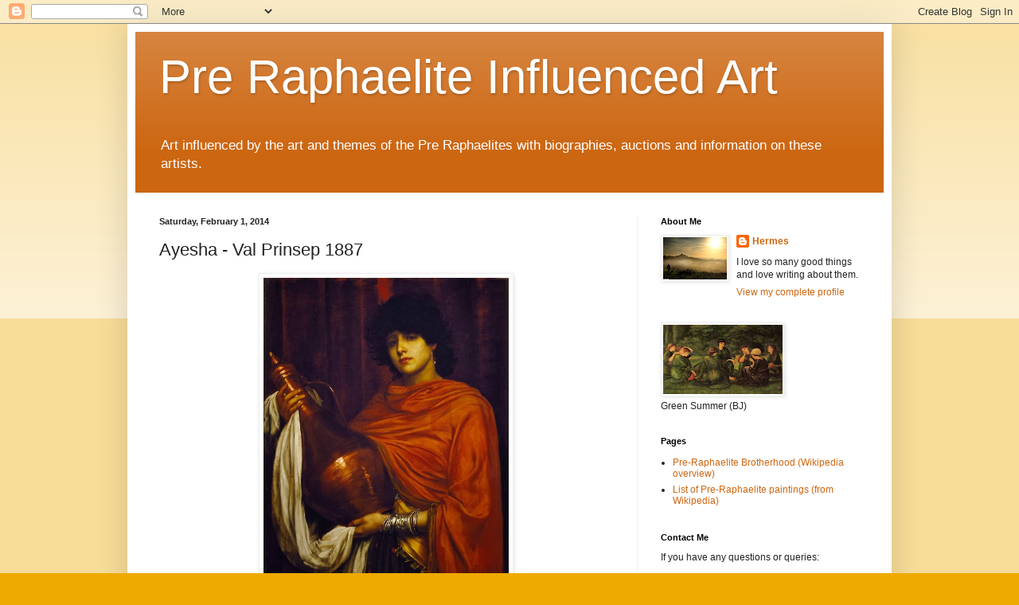

--- FILE ---
content_type: text/html; charset=UTF-8
request_url: https://preraphaelitepaintings.blogspot.com/2014/02/ayesha-val-prinsep-1887.html
body_size: 15597
content:
<!DOCTYPE html>
<html class='v2' dir='ltr' lang='en'>
<head>
<link href='https://www.blogger.com/static/v1/widgets/335934321-css_bundle_v2.css' rel='stylesheet' type='text/css'/>
<meta content='width=1100' name='viewport'/>
<meta content='text/html; charset=UTF-8' http-equiv='Content-Type'/>
<meta content='blogger' name='generator'/>
<link href='https://preraphaelitepaintings.blogspot.com/favicon.ico' rel='icon' type='image/x-icon'/>
<link href='http://preraphaelitepaintings.blogspot.com/2014/02/ayesha-val-prinsep-1887.html' rel='canonical'/>
<link rel="alternate" type="application/atom+xml" title="Pre Raphaelite Influenced Art - Atom" href="https://preraphaelitepaintings.blogspot.com/feeds/posts/default" />
<link rel="alternate" type="application/rss+xml" title="Pre Raphaelite Influenced Art - RSS" href="https://preraphaelitepaintings.blogspot.com/feeds/posts/default?alt=rss" />
<link rel="service.post" type="application/atom+xml" title="Pre Raphaelite Influenced Art - Atom" href="https://www.blogger.com/feeds/7700894621471344950/posts/default" />

<link rel="alternate" type="application/atom+xml" title="Pre Raphaelite Influenced Art - Atom" href="https://preraphaelitepaintings.blogspot.com/feeds/8858442035118968794/comments/default" />
<!--Can't find substitution for tag [blog.ieCssRetrofitLinks]-->
<link href='https://blogger.googleusercontent.com/img/b/R29vZ2xl/AVvXsEic7BYFlvDZm_yMbOtiiHQ6plmgQ9MeQj2dhnW_VV34YcKe8FwALw-7v6ZqnJBNtYK0QyZCuNYryS7-MZxRCJxx02WOlr_4132HHtDlIbaPzvHr4eQvAowyUeD4pbhZnibzWVytkPQiX_Y/s1600/tumblr_n0akc6nF4q1rv2dfko1_500+(1).jpg' rel='image_src'/>
<meta content='http://preraphaelitepaintings.blogspot.com/2014/02/ayesha-val-prinsep-1887.html' property='og:url'/>
<meta content='Ayesha - Val Prinsep  1887' property='og:title'/>
<meta content='  ' property='og:description'/>
<meta content='https://blogger.googleusercontent.com/img/b/R29vZ2xl/AVvXsEic7BYFlvDZm_yMbOtiiHQ6plmgQ9MeQj2dhnW_VV34YcKe8FwALw-7v6ZqnJBNtYK0QyZCuNYryS7-MZxRCJxx02WOlr_4132HHtDlIbaPzvHr4eQvAowyUeD4pbhZnibzWVytkPQiX_Y/w1200-h630-p-k-no-nu/tumblr_n0akc6nF4q1rv2dfko1_500+(1).jpg' property='og:image'/>
<title>Pre Raphaelite Influenced Art: Ayesha - Val Prinsep  1887</title>
<style id='page-skin-1' type='text/css'><!--
/*
-----------------------------------------------
Blogger Template Style
Name:     Simple
Designer: Blogger
URL:      www.blogger.com
----------------------------------------------- */
/* Content
----------------------------------------------- */
body {
font: normal normal 12px Arial, Tahoma, Helvetica, FreeSans, sans-serif;
color: #222222;
background: #eeaa00 none repeat scroll top left;
padding: 0 40px 40px 40px;
}
html body .region-inner {
min-width: 0;
max-width: 100%;
width: auto;
}
h2 {
font-size: 22px;
}
a:link {
text-decoration:none;
color: #cc6611;
}
a:visited {
text-decoration:none;
color: #888888;
}
a:hover {
text-decoration:underline;
color: #ff9900;
}
.body-fauxcolumn-outer .fauxcolumn-inner {
background: transparent url(https://resources.blogblog.com/blogblog/data/1kt/simple/body_gradient_tile_light.png) repeat scroll top left;
_background-image: none;
}
.body-fauxcolumn-outer .cap-top {
position: absolute;
z-index: 1;
height: 400px;
width: 100%;
}
.body-fauxcolumn-outer .cap-top .cap-left {
width: 100%;
background: transparent url(https://resources.blogblog.com/blogblog/data/1kt/simple/gradients_light.png) repeat-x scroll top left;
_background-image: none;
}
.content-outer {
-moz-box-shadow: 0 0 40px rgba(0, 0, 0, .15);
-webkit-box-shadow: 0 0 5px rgba(0, 0, 0, .15);
-goog-ms-box-shadow: 0 0 10px #333333;
box-shadow: 0 0 40px rgba(0, 0, 0, .15);
margin-bottom: 1px;
}
.content-inner {
padding: 10px 10px;
}
.content-inner {
background-color: #ffffff;
}
/* Header
----------------------------------------------- */
.header-outer {
background: #cc6611 url(//www.blogblog.com/1kt/simple/gradients_light.png) repeat-x scroll 0 -400px;
_background-image: none;
}
.Header h1 {
font: normal normal 60px Arial, Tahoma, Helvetica, FreeSans, sans-serif;
color: #ffffff;
text-shadow: 1px 2px 3px rgba(0, 0, 0, .2);
}
.Header h1 a {
color: #ffffff;
}
.Header .description {
font-size: 140%;
color: #ffffff;
}
.header-inner .Header .titlewrapper {
padding: 22px 30px;
}
.header-inner .Header .descriptionwrapper {
padding: 0 30px;
}
/* Tabs
----------------------------------------------- */
.tabs-inner .section:first-child {
border-top: 0 solid #eeeeee;
}
.tabs-inner .section:first-child ul {
margin-top: -0;
border-top: 0 solid #eeeeee;
border-left: 0 solid #eeeeee;
border-right: 0 solid #eeeeee;
}
.tabs-inner .widget ul {
background: #f5f5f5 url(https://resources.blogblog.com/blogblog/data/1kt/simple/gradients_light.png) repeat-x scroll 0 -800px;
_background-image: none;
border-bottom: 1px solid #eeeeee;
margin-top: 0;
margin-left: -30px;
margin-right: -30px;
}
.tabs-inner .widget li a {
display: inline-block;
padding: .6em 1em;
font: normal normal 14px Arial, Tahoma, Helvetica, FreeSans, sans-serif;
color: #999999;
border-left: 1px solid #ffffff;
border-right: 1px solid #eeeeee;
}
.tabs-inner .widget li:first-child a {
border-left: none;
}
.tabs-inner .widget li.selected a, .tabs-inner .widget li a:hover {
color: #000000;
background-color: #eeeeee;
text-decoration: none;
}
/* Columns
----------------------------------------------- */
.main-outer {
border-top: 0 solid #eeeeee;
}
.fauxcolumn-left-outer .fauxcolumn-inner {
border-right: 1px solid #eeeeee;
}
.fauxcolumn-right-outer .fauxcolumn-inner {
border-left: 1px solid #eeeeee;
}
/* Headings
----------------------------------------------- */
div.widget > h2,
div.widget h2.title {
margin: 0 0 1em 0;
font: normal bold 11px Arial, Tahoma, Helvetica, FreeSans, sans-serif;
color: #000000;
}
/* Widgets
----------------------------------------------- */
.widget .zippy {
color: #999999;
text-shadow: 2px 2px 1px rgba(0, 0, 0, .1);
}
.widget .popular-posts ul {
list-style: none;
}
/* Posts
----------------------------------------------- */
h2.date-header {
font: normal bold 11px Arial, Tahoma, Helvetica, FreeSans, sans-serif;
}
.date-header span {
background-color: transparent;
color: #222222;
padding: inherit;
letter-spacing: inherit;
margin: inherit;
}
.main-inner {
padding-top: 30px;
padding-bottom: 30px;
}
.main-inner .column-center-inner {
padding: 0 15px;
}
.main-inner .column-center-inner .section {
margin: 0 15px;
}
.post {
margin: 0 0 25px 0;
}
h3.post-title, .comments h4 {
font: normal normal 22px Arial, Tahoma, Helvetica, FreeSans, sans-serif;
margin: .75em 0 0;
}
.post-body {
font-size: 110%;
line-height: 1.4;
position: relative;
}
.post-body img, .post-body .tr-caption-container, .Profile img, .Image img,
.BlogList .item-thumbnail img {
padding: 2px;
background: #ffffff;
border: 1px solid #eeeeee;
-moz-box-shadow: 1px 1px 5px rgba(0, 0, 0, .1);
-webkit-box-shadow: 1px 1px 5px rgba(0, 0, 0, .1);
box-shadow: 1px 1px 5px rgba(0, 0, 0, .1);
}
.post-body img, .post-body .tr-caption-container {
padding: 5px;
}
.post-body .tr-caption-container {
color: #222222;
}
.post-body .tr-caption-container img {
padding: 0;
background: transparent;
border: none;
-moz-box-shadow: 0 0 0 rgba(0, 0, 0, .1);
-webkit-box-shadow: 0 0 0 rgba(0, 0, 0, .1);
box-shadow: 0 0 0 rgba(0, 0, 0, .1);
}
.post-header {
margin: 0 0 1.5em;
line-height: 1.6;
font-size: 90%;
}
.post-footer {
margin: 20px -2px 0;
padding: 5px 10px;
color: #666666;
background-color: #f9f9f9;
border-bottom: 1px solid #eeeeee;
line-height: 1.6;
font-size: 90%;
}
#comments .comment-author {
padding-top: 1.5em;
border-top: 1px solid #eeeeee;
background-position: 0 1.5em;
}
#comments .comment-author:first-child {
padding-top: 0;
border-top: none;
}
.avatar-image-container {
margin: .2em 0 0;
}
#comments .avatar-image-container img {
border: 1px solid #eeeeee;
}
/* Comments
----------------------------------------------- */
.comments .comments-content .icon.blog-author {
background-repeat: no-repeat;
background-image: url([data-uri]);
}
.comments .comments-content .loadmore a {
border-top: 1px solid #999999;
border-bottom: 1px solid #999999;
}
.comments .comment-thread.inline-thread {
background-color: #f9f9f9;
}
.comments .continue {
border-top: 2px solid #999999;
}
/* Accents
---------------------------------------------- */
.section-columns td.columns-cell {
border-left: 1px solid #eeeeee;
}
.blog-pager {
background: transparent none no-repeat scroll top center;
}
.blog-pager-older-link, .home-link,
.blog-pager-newer-link {
background-color: #ffffff;
padding: 5px;
}
.footer-outer {
border-top: 0 dashed #bbbbbb;
}
/* Mobile
----------------------------------------------- */
body.mobile  {
background-size: auto;
}
.mobile .body-fauxcolumn-outer {
background: transparent none repeat scroll top left;
}
.mobile .body-fauxcolumn-outer .cap-top {
background-size: 100% auto;
}
.mobile .content-outer {
-webkit-box-shadow: 0 0 3px rgba(0, 0, 0, .15);
box-shadow: 0 0 3px rgba(0, 0, 0, .15);
}
.mobile .tabs-inner .widget ul {
margin-left: 0;
margin-right: 0;
}
.mobile .post {
margin: 0;
}
.mobile .main-inner .column-center-inner .section {
margin: 0;
}
.mobile .date-header span {
padding: 0.1em 10px;
margin: 0 -10px;
}
.mobile h3.post-title {
margin: 0;
}
.mobile .blog-pager {
background: transparent none no-repeat scroll top center;
}
.mobile .footer-outer {
border-top: none;
}
.mobile .main-inner, .mobile .footer-inner {
background-color: #ffffff;
}
.mobile-index-contents {
color: #222222;
}
.mobile-link-button {
background-color: #cc6611;
}
.mobile-link-button a:link, .mobile-link-button a:visited {
color: #ffffff;
}
.mobile .tabs-inner .section:first-child {
border-top: none;
}
.mobile .tabs-inner .PageList .widget-content {
background-color: #eeeeee;
color: #000000;
border-top: 1px solid #eeeeee;
border-bottom: 1px solid #eeeeee;
}
.mobile .tabs-inner .PageList .widget-content .pagelist-arrow {
border-left: 1px solid #eeeeee;
}

--></style>
<style id='template-skin-1' type='text/css'><!--
body {
min-width: 960px;
}
.content-outer, .content-fauxcolumn-outer, .region-inner {
min-width: 960px;
max-width: 960px;
_width: 960px;
}
.main-inner .columns {
padding-left: 0;
padding-right: 310px;
}
.main-inner .fauxcolumn-center-outer {
left: 0;
right: 310px;
/* IE6 does not respect left and right together */
_width: expression(this.parentNode.offsetWidth -
parseInt("0") -
parseInt("310px") + 'px');
}
.main-inner .fauxcolumn-left-outer {
width: 0;
}
.main-inner .fauxcolumn-right-outer {
width: 310px;
}
.main-inner .column-left-outer {
width: 0;
right: 100%;
margin-left: -0;
}
.main-inner .column-right-outer {
width: 310px;
margin-right: -310px;
}
#layout {
min-width: 0;
}
#layout .content-outer {
min-width: 0;
width: 800px;
}
#layout .region-inner {
min-width: 0;
width: auto;
}
body#layout div.add_widget {
padding: 8px;
}
body#layout div.add_widget a {
margin-left: 32px;
}
--></style>
<link href='https://www.blogger.com/dyn-css/authorization.css?targetBlogID=7700894621471344950&amp;zx=5fdcf23f-9c07-48bd-b44e-30852b4f84a8' media='none' onload='if(media!=&#39;all&#39;)media=&#39;all&#39;' rel='stylesheet'/><noscript><link href='https://www.blogger.com/dyn-css/authorization.css?targetBlogID=7700894621471344950&amp;zx=5fdcf23f-9c07-48bd-b44e-30852b4f84a8' rel='stylesheet'/></noscript>
<meta name='google-adsense-platform-account' content='ca-host-pub-1556223355139109'/>
<meta name='google-adsense-platform-domain' content='blogspot.com'/>

<!-- data-ad-client=ca-pub-2406020431972958 -->

</head>
<body class='loading variant-bold'>
<div class='navbar section' id='navbar' name='Navbar'><div class='widget Navbar' data-version='1' id='Navbar1'><script type="text/javascript">
    function setAttributeOnload(object, attribute, val) {
      if(window.addEventListener) {
        window.addEventListener('load',
          function(){ object[attribute] = val; }, false);
      } else {
        window.attachEvent('onload', function(){ object[attribute] = val; });
      }
    }
  </script>
<div id="navbar-iframe-container"></div>
<script type="text/javascript" src="https://apis.google.com/js/platform.js"></script>
<script type="text/javascript">
      gapi.load("gapi.iframes:gapi.iframes.style.bubble", function() {
        if (gapi.iframes && gapi.iframes.getContext) {
          gapi.iframes.getContext().openChild({
              url: 'https://www.blogger.com/navbar/7700894621471344950?po\x3d8858442035118968794\x26origin\x3dhttps://preraphaelitepaintings.blogspot.com',
              where: document.getElementById("navbar-iframe-container"),
              id: "navbar-iframe"
          });
        }
      });
    </script><script type="text/javascript">
(function() {
var script = document.createElement('script');
script.type = 'text/javascript';
script.src = '//pagead2.googlesyndication.com/pagead/js/google_top_exp.js';
var head = document.getElementsByTagName('head')[0];
if (head) {
head.appendChild(script);
}})();
</script>
</div></div>
<div class='body-fauxcolumns'>
<div class='fauxcolumn-outer body-fauxcolumn-outer'>
<div class='cap-top'>
<div class='cap-left'></div>
<div class='cap-right'></div>
</div>
<div class='fauxborder-left'>
<div class='fauxborder-right'></div>
<div class='fauxcolumn-inner'>
</div>
</div>
<div class='cap-bottom'>
<div class='cap-left'></div>
<div class='cap-right'></div>
</div>
</div>
</div>
<div class='content'>
<div class='content-fauxcolumns'>
<div class='fauxcolumn-outer content-fauxcolumn-outer'>
<div class='cap-top'>
<div class='cap-left'></div>
<div class='cap-right'></div>
</div>
<div class='fauxborder-left'>
<div class='fauxborder-right'></div>
<div class='fauxcolumn-inner'>
</div>
</div>
<div class='cap-bottom'>
<div class='cap-left'></div>
<div class='cap-right'></div>
</div>
</div>
</div>
<div class='content-outer'>
<div class='content-cap-top cap-top'>
<div class='cap-left'></div>
<div class='cap-right'></div>
</div>
<div class='fauxborder-left content-fauxborder-left'>
<div class='fauxborder-right content-fauxborder-right'></div>
<div class='content-inner'>
<header>
<div class='header-outer'>
<div class='header-cap-top cap-top'>
<div class='cap-left'></div>
<div class='cap-right'></div>
</div>
<div class='fauxborder-left header-fauxborder-left'>
<div class='fauxborder-right header-fauxborder-right'></div>
<div class='region-inner header-inner'>
<div class='header section' id='header' name='Header'><div class='widget Header' data-version='1' id='Header1'>
<div id='header-inner'>
<div class='titlewrapper'>
<h1 class='title'>
<a href='https://preraphaelitepaintings.blogspot.com/'>
Pre Raphaelite Influenced Art
</a>
</h1>
</div>
<div class='descriptionwrapper'>
<p class='description'><span>Art influenced by the art and themes of the Pre Raphaelites with biographies, auctions and information on these artists. </span></p>
</div>
</div>
</div></div>
</div>
</div>
<div class='header-cap-bottom cap-bottom'>
<div class='cap-left'></div>
<div class='cap-right'></div>
</div>
</div>
</header>
<div class='tabs-outer'>
<div class='tabs-cap-top cap-top'>
<div class='cap-left'></div>
<div class='cap-right'></div>
</div>
<div class='fauxborder-left tabs-fauxborder-left'>
<div class='fauxborder-right tabs-fauxborder-right'></div>
<div class='region-inner tabs-inner'>
<div class='tabs no-items section' id='crosscol' name='Cross-Column'></div>
<div class='tabs no-items section' id='crosscol-overflow' name='Cross-Column 2'></div>
</div>
</div>
<div class='tabs-cap-bottom cap-bottom'>
<div class='cap-left'></div>
<div class='cap-right'></div>
</div>
</div>
<div class='main-outer'>
<div class='main-cap-top cap-top'>
<div class='cap-left'></div>
<div class='cap-right'></div>
</div>
<div class='fauxborder-left main-fauxborder-left'>
<div class='fauxborder-right main-fauxborder-right'></div>
<div class='region-inner main-inner'>
<div class='columns fauxcolumns'>
<div class='fauxcolumn-outer fauxcolumn-center-outer'>
<div class='cap-top'>
<div class='cap-left'></div>
<div class='cap-right'></div>
</div>
<div class='fauxborder-left'>
<div class='fauxborder-right'></div>
<div class='fauxcolumn-inner'>
</div>
</div>
<div class='cap-bottom'>
<div class='cap-left'></div>
<div class='cap-right'></div>
</div>
</div>
<div class='fauxcolumn-outer fauxcolumn-left-outer'>
<div class='cap-top'>
<div class='cap-left'></div>
<div class='cap-right'></div>
</div>
<div class='fauxborder-left'>
<div class='fauxborder-right'></div>
<div class='fauxcolumn-inner'>
</div>
</div>
<div class='cap-bottom'>
<div class='cap-left'></div>
<div class='cap-right'></div>
</div>
</div>
<div class='fauxcolumn-outer fauxcolumn-right-outer'>
<div class='cap-top'>
<div class='cap-left'></div>
<div class='cap-right'></div>
</div>
<div class='fauxborder-left'>
<div class='fauxborder-right'></div>
<div class='fauxcolumn-inner'>
</div>
</div>
<div class='cap-bottom'>
<div class='cap-left'></div>
<div class='cap-right'></div>
</div>
</div>
<!-- corrects IE6 width calculation -->
<div class='columns-inner'>
<div class='column-center-outer'>
<div class='column-center-inner'>
<div class='main section' id='main' name='Main'><div class='widget Blog' data-version='1' id='Blog1'>
<div class='blog-posts hfeed'>

          <div class="date-outer">
        
<h2 class='date-header'><span>Saturday, February 1, 2014</span></h2>

          <div class="date-posts">
        
<div class='post-outer'>
<div class='post hentry uncustomized-post-template' itemprop='blogPost' itemscope='itemscope' itemtype='http://schema.org/BlogPosting'>
<meta content='https://blogger.googleusercontent.com/img/b/R29vZ2xl/AVvXsEic7BYFlvDZm_yMbOtiiHQ6plmgQ9MeQj2dhnW_VV34YcKe8FwALw-7v6ZqnJBNtYK0QyZCuNYryS7-MZxRCJxx02WOlr_4132HHtDlIbaPzvHr4eQvAowyUeD4pbhZnibzWVytkPQiX_Y/s1600/tumblr_n0akc6nF4q1rv2dfko1_500+(1).jpg' itemprop='image_url'/>
<meta content='7700894621471344950' itemprop='blogId'/>
<meta content='8858442035118968794' itemprop='postId'/>
<a name='8858442035118968794'></a>
<h3 class='post-title entry-title' itemprop='name'>
Ayesha - Val Prinsep  1887
</h3>
<div class='post-header'>
<div class='post-header-line-1'></div>
</div>
<div class='post-body entry-content' id='post-body-8858442035118968794' itemprop='description articleBody'>
<div class="separator" style="clear: both; text-align: center;">
<a href="https://blogger.googleusercontent.com/img/b/R29vZ2xl/AVvXsEic7BYFlvDZm_yMbOtiiHQ6plmgQ9MeQj2dhnW_VV34YcKe8FwALw-7v6ZqnJBNtYK0QyZCuNYryS7-MZxRCJxx02WOlr_4132HHtDlIbaPzvHr4eQvAowyUeD4pbhZnibzWVytkPQiX_Y/s1600/tumblr_n0akc6nF4q1rv2dfko1_500+(1).jpg" imageanchor="1" style="margin-left: 1em; margin-right: 1em;"><img border="0" height="400" src="https://blogger.googleusercontent.com/img/b/R29vZ2xl/AVvXsEic7BYFlvDZm_yMbOtiiHQ6plmgQ9MeQj2dhnW_VV34YcKe8FwALw-7v6ZqnJBNtYK0QyZCuNYryS7-MZxRCJxx02WOlr_4132HHtDlIbaPzvHr4eQvAowyUeD4pbhZnibzWVytkPQiX_Y/s1600/tumblr_n0akc6nF4q1rv2dfko1_500+(1).jpg" width="308" /></a></div>
<br />
<div style='clear: both;'></div>
</div>
<div class='post-footer'>
<div class='post-footer-line post-footer-line-1'>
<span class='post-author vcard'>
Posted by
<span class='fn' itemprop='author' itemscope='itemscope' itemtype='http://schema.org/Person'>
<meta content='https://www.blogger.com/profile/00968366076064269729' itemprop='url'/>
<a class='g-profile' href='https://www.blogger.com/profile/00968366076064269729' rel='author' title='author profile'>
<span itemprop='name'>Hermes</span>
</a>
</span>
</span>
<span class='post-timestamp'>
at
<meta content='http://preraphaelitepaintings.blogspot.com/2014/02/ayesha-val-prinsep-1887.html' itemprop='url'/>
<a class='timestamp-link' href='https://preraphaelitepaintings.blogspot.com/2014/02/ayesha-val-prinsep-1887.html' rel='bookmark' title='permanent link'><abbr class='published' itemprop='datePublished' title='2014-02-01T07:57:00Z'>7:57&#8239;AM</abbr></a>
</span>
<span class='post-comment-link'>
</span>
<span class='post-icons'>
<span class='item-control blog-admin pid-982428377'>
<a href='https://www.blogger.com/post-edit.g?blogID=7700894621471344950&postID=8858442035118968794&from=pencil' title='Edit Post'>
<img alt='' class='icon-action' height='18' src='https://resources.blogblog.com/img/icon18_edit_allbkg.gif' width='18'/>
</a>
</span>
</span>
<div class='post-share-buttons goog-inline-block'>
</div>
</div>
<div class='post-footer-line post-footer-line-2'>
<span class='post-labels'>
Labels:
<a href='https://preraphaelitepaintings.blogspot.com/search/label/Valentine%20Cameron%20Prinsep' rel='tag'>Valentine Cameron Prinsep</a>
</span>
</div>
<div class='post-footer-line post-footer-line-3'>
<span class='post-location'>
</span>
</div>
</div>
</div>
<div class='comments' id='comments'>
<a name='comments'></a>
<h4>No comments:</h4>
<div id='Blog1_comments-block-wrapper'>
<dl class='avatar-comment-indent' id='comments-block'>
</dl>
</div>
<p class='comment-footer'>
<a href='https://www.blogger.com/comment/fullpage/post/7700894621471344950/8858442035118968794' onclick='javascript:window.open(this.href, "bloggerPopup", "toolbar=0,location=0,statusbar=1,menubar=0,scrollbars=yes,width=640,height=500"); return false;'>Post a Comment</a>
</p>
</div>
</div>

        </div></div>
      
</div>
<div class='blog-pager' id='blog-pager'>
<span id='blog-pager-newer-link'>
<a class='blog-pager-newer-link' href='https://preraphaelitepaintings.blogspot.com/2014/02/eleanor-fortescue-brickdale.html' id='Blog1_blog-pager-newer-link' title='Newer Post'>Newer Post</a>
</span>
<span id='blog-pager-older-link'>
<a class='blog-pager-older-link' href='https://preraphaelitepaintings.blogspot.com/2014/01/pia-de-tolomei-18681880-by-dante.html' id='Blog1_blog-pager-older-link' title='Older Post'>Older Post</a>
</span>
<a class='home-link' href='https://preraphaelitepaintings.blogspot.com/'>Home</a>
</div>
<div class='clear'></div>
<div class='post-feeds'>
<div class='feed-links'>
Subscribe to:
<a class='feed-link' href='https://preraphaelitepaintings.blogspot.com/feeds/8858442035118968794/comments/default' target='_blank' type='application/atom+xml'>Post Comments (Atom)</a>
</div>
</div>
</div></div>
</div>
</div>
<div class='column-left-outer'>
<div class='column-left-inner'>
<aside>
</aside>
</div>
</div>
<div class='column-right-outer'>
<div class='column-right-inner'>
<aside>
<div class='sidebar section' id='sidebar-right-1'><div class='widget Profile' data-version='1' id='Profile2'>
<h2>About Me</h2>
<div class='widget-content'>
<a href='https://www.blogger.com/profile/00968366076064269729'><img alt='My photo' class='profile-img' height='53' src='//blogger.googleusercontent.com/img/b/R29vZ2xl/AVvXsEiO1apZcGSYu-EXmmtYbhSZpM91stQrT9mWlDD7gcbzDocox_9if5Z4UQn8E95DCD-UaO4cxC7nv4zuu2TpvWpz1sMfi1uW95yJV_4uyVe0-JSNvi4dNGzs5LUytSI_oOA/s150/somersetautumn.jpg' width='80'/></a>
<dl class='profile-datablock'>
<dt class='profile-data'>
<a class='profile-name-link g-profile' href='https://www.blogger.com/profile/00968366076064269729' rel='author' style='background-image: url(//www.blogger.com/img/logo-16.png);'>
Hermes
</a>
</dt>
<dd class='profile-textblock'>I love so many good things and love writing about them.</dd>
</dl>
<a class='profile-link' href='https://www.blogger.com/profile/00968366076064269729' rel='author'>View my complete profile</a>
<div class='clear'></div>
</div>
</div><div class='widget Image' data-version='1' id='Image2'>
<div class='widget-content'>
<img alt='' height='87' id='Image2_img' src='https://blogger.googleusercontent.com/img/b/R29vZ2xl/AVvXsEhw6WdmCacSegph7ulbqqE0bQ4Rvb_kJne_UYK1ocOkPYKyhIUZWuRdUIOmex3mm0XiWR9Fj7IOHdBxGEuY5UW1WoHZA_6gOr4kt7C-cgFkAydylp1Fsrg27X3dvyhPJD9DHpU29XMBVilX/s150/JaneGreensummer.jpg' width='150'/>
<br/>
<span class='caption'>Green Summer (BJ)</span>
</div>
<div class='clear'></div>
</div><div class='widget PageList' data-version='1' id='PageList1'>
<h2>Pages</h2>
<div class='widget-content'>
<ul>
<li>
<a href='http://preraphaelitepaintings.blogspot.com/p/pre-raphaelite-brotherhood-wikipedia.html'>Pre-Raphaelite Brotherhood (Wikipedia overview) </a>
</li>
<li>
<a href='http://preraphaelitepaintings.blogspot.com/p/list-of-pre-raphaelite-paintings-from.html'>List of Pre-Raphaelite paintings (from Wikipedia)</a>
</li>
</ul>
<div class='clear'></div>
</div>
</div><div class='widget Text' data-version='1' id='Text2'>
<h2 class='title'>Contact Me</h2>
<div class='widget-content'>
If you have any questions or queries:
<br/>
<br/>phillipjbrown@mail.com
<br/>
<br/>Please note I am not in or connected with the Art trade.
<br/>
</div>
<div class='clear'></div>
</div><div class='widget Text' data-version='1' id='Text1'>
<h2 class='title'>Mission</h2>
<div class='widget-content'>
<span ><span style="font-size: 100%;">A blog to accompany my other art blogs featuring the art and artists labelled as Pre Raphaelite. Though I'm sure it will wander into William Morris, the Arts and Crafts movement and aesthetes and art </span>nouveau<span style="font-size: 100%;">.</span></span><br/>
</div>
<div class='clear'></div>
</div>
<div class='widget Stats' data-version='1' id='Stats1'>
<h2>Pageviews past month</h2>
<div class='widget-content'>
<div id='Stats1_content' style='display: none;'>
<script src='https://www.gstatic.com/charts/loader.js' type='text/javascript'></script>
<span id='Stats1_sparklinespan' style='display:inline-block; width:75px; height:30px'></span>
<span class='counter-wrapper graph-counter-wrapper' id='Stats1_totalCount'>
</span>
<div class='clear'></div>
</div>
</div>
</div><div class='widget PopularPosts' data-version='1' id='PopularPosts1'>
<h2>Popular Posts</h2>
<div class='widget-content popular-posts'>
<ul>
<li>
<div class='item-content'>
<div class='item-thumbnail'>
<a href='https://preraphaelitepaintings.blogspot.com/2011/06/effie-grays-revenge-blog-post.html' target='_blank'>
<img alt='' border='0' src='https://blogger.googleusercontent.com/img/b/R29vZ2xl/AVvXsEjkP9lYwNP5kOjswJuSC5aPTRZCcQ-Y5WpnHMlSvYLv27muesTO0xucZDodf74uz3A5eYuEeTjci79DhshAvZe-3REhX41VO5muheb51OzYVz0dxksTmGUzH9yuzCWOFmfxjfzI7DDRPFc/w72-h72-p-k-no-nu/richmond-ladymillais.jpg'/>
</a>
</div>
<div class='item-title'><a href='https://preraphaelitepaintings.blogspot.com/2011/06/effie-grays-revenge-blog-post.html'>Effie Gray&#8217;s Revenge blog post</a></div>
<div class='item-snippet'>http://artmodel.wordpress.com/2010/04/01/effie-grays-revenge/</div>
</div>
<div style='clear: both;'></div>
</li>
<li>
<div class='item-content'>
<div class='item-thumbnail'>
<a href='https://preraphaelitepaintings.blogspot.com/2009/03/john-everett-millais-speak-speak.html' target='_blank'>
<img alt='' border='0' src='https://blogger.googleusercontent.com/img/b/R29vZ2xl/AVvXsEgCFkB_Zs2zS7zbSIwFFHbDFPO8PuAli52UEzArYrxcZu4S-vFUsXJETHfw_kOpuN1nDXp4or29bFs08bVjgDn7xngkD358GAT19lHI2J5gEvUGenkMMp4dIXMJbwxCA0CsLt7gfOp3sX8/w72-h72-p-k-no-nu/SpeakSpeak_Millais.jpg'/>
</a>
</div>
<div class='item-title'><a href='https://preraphaelitepaintings.blogspot.com/2009/03/john-everett-millais-speak-speak.html'>John Everett Millais - Speak! Speak!</a></div>
<div class='item-snippet'>1895 oil on canvas http://www.tate.org.uk/servlet/ViewWork?workid=9513</div>
</div>
<div style='clear: both;'></div>
</li>
<li>
<div class='item-content'>
<div class='item-thumbnail'>
<a href='https://preraphaelitepaintings.blogspot.com/2014/07/the-birmingham-version-of-may-morning.html' target='_blank'>
<img alt='' border='0' src='https://blogger.googleusercontent.com/img/b/R29vZ2xl/AVvXsEjUKtxPYEpSK2iAeUSI9dVXv4nR-G-022zD_NZju8Ym2-KZDIERvKT8LZn-VHJySgv7Hraw0eUFxtHiamx_TcH0OzkpFGnMtjguZ1hVBVPz5HxtL-0jKF45odTCEP41j0ibVZjxDrLbMGQ/w72-h72-p-k-no-nu/10388646_10153015590957306_699120624617080243_n.jpg'/>
</a>
</div>
<div class='item-title'><a href='https://preraphaelitepaintings.blogspot.com/2014/07/the-birmingham-version-of-may-morning.html'>The Birmingham version of &#8216;May Morning on Magdalen Tower&#8217; in its spectacular round frame, designed by Hunt.</a></div>
<div class='item-snippet'>
</div>
</div>
<div style='clear: both;'></div>
</li>
<li>
<div class='item-content'>
<div class='item-thumbnail'>
<a href='https://preraphaelitepaintings.blogspot.com/2014/07/la-ghirlandata-1873-dante-gabriel.html' target='_blank'>
<img alt='' border='0' src='https://blogger.googleusercontent.com/img/b/R29vZ2xl/AVvXsEio6MHYw2eWwrSEzPAmVCd_3xdWkV_93ekVEaIR48U5lSkoF1elgJ3BGgWvctpgp9QcfVaPaY2Je7iMPm7oEyNPzuDEWAFZaOOM_ag6l0AQcKsIvGQbV2_TOjSF_tiRN4HEbr68qvMU04c/w72-h72-p-k-no-nu/tumblr_n9ehw9IkOc1sa5okdo1_500.jpg'/>
</a>
</div>
<div class='item-title'><a href='https://preraphaelitepaintings.blogspot.com/2014/07/la-ghirlandata-1873-dante-gabriel.html'>La Ghirlandata. 1873. Dante Gabriel Rossetti</a></div>
<div class='item-snippet'>
</div>
</div>
<div style='clear: both;'></div>
</li>
<li>
<div class='item-content'>
<div class='item-thumbnail'>
<a href='https://preraphaelitepaintings.blogspot.com/2010/08/george-frederic-watts-sir-galahad.html' target='_blank'>
<img alt='' border='0' src='https://blogger.googleusercontent.com/img/b/R29vZ2xl/AVvXsEiSLhRUhwJKKTKbun0EDdU7Z4kbsph_5DEEVNiENQwZshFoR7RPWBcOkPByBt6uT9vtBfukq4qDjK6ZfGvk5dni_Pezy9WUWALyOsmB_vWKqjy1XnrUBj1Jao834vmGnIWFv8ulvcDUXJqT/w72-h72-p-k-no-nu/Galahad_Watts.jpg'/>
</a>
</div>
<div class='item-title'><a href='https://preraphaelitepaintings.blogspot.com/2010/08/george-frederic-watts-sir-galahad.html'>George Frederic Watts - Sir Galahad</a></div>
<div class='item-snippet'>Price Realized &#163;127,650 oil on panel 21 1/8 x 10&#188; in. (53.6 x 26 cm.) Saleroom Notice Please note that we are grateful to Hilary Underwood f...</div>
</div>
<div style='clear: both;'></div>
</li>
<li>
<div class='item-content'>
<div class='item-thumbnail'>
<a href='https://preraphaelitepaintings.blogspot.com/2014/07/evelyn-de-morgan-night-and-sleep-1878.html' target='_blank'>
<img alt='' border='0' src='https://blogger.googleusercontent.com/img/b/R29vZ2xl/AVvXsEiIIrrIcXHulFDd-Gfp5fmMj7haU06bkSX1H4qgTIM4QTxPuy7d2O9Nubqz0VDSUQzlGD_ChbjBhvq8cMFEtWZkN2WozqlmkVxFKVbPpfSPQhQxu7shpbE-pQmig9_9yNuu1EuoRHOM8tE/w72-h72-p-k-no-nu/tumblr_n8ktnpnmmi1sgaaxyo1_500.jpg'/>
</a>
</div>
<div class='item-title'><a href='https://preraphaelitepaintings.blogspot.com/2014/07/evelyn-de-morgan-night-and-sleep-1878.html'>Evelyn de Morgan, Night and Sleep; 1878</a></div>
<div class='item-snippet'>
</div>
</div>
<div style='clear: both;'></div>
</li>
<li>
<div class='item-content'>
<div class='item-thumbnail'>
<a href='https://preraphaelitepaintings.blogspot.com/2010/10/john-william-waterhouse-flora.html' target='_blank'>
<img alt='' border='0' src='https://blogger.googleusercontent.com/img/b/R29vZ2xl/AVvXsEiOFCPnt-T_FBxHbeChDymaMLyVReVFUY6ODiRA3quoGkN9P6B7pzYRNFubTPvGHoohtw_hlqRJ5ntvuk6norDkLnf62Ltxusg8S28SUWDZTI5PESzfIzJ0q-xgh0jVkLQ2bRBbcBmcbkLT/w72-h72-p-k-no-nu/Flora_Waterhousesmall.jpg'/>
</a>
</div>
<div class='item-title'><a href='https://preraphaelitepaintings.blogspot.com/2010/10/john-william-waterhouse-flora.html'>John William Waterhouse - Flora</a></div>
<div class='item-snippet'>I posted on the auction http://preraphaelitepaintings.blogspot.com/2010/07/sothebys-to-sell-rediscovered-drawing.html but have now tracked d...</div>
</div>
<div style='clear: both;'></div>
</li>
<li>
<div class='item-content'>
<div class='item-thumbnail'>
<a href='https://preraphaelitepaintings.blogspot.com/2010/09/edward-burne-jones-study-of-head-of.html' target='_blank'>
<img alt='' border='0' src='https://blogger.googleusercontent.com/img/b/R29vZ2xl/AVvXsEi7nZLZ-v5nLIWUZdm6r04z7aIXduK8ZLg5UlUy9I-ijUU5Td0IuvJdxTaS7pStlIoAPczmk_Xe0WcfP8VXDt6LaNNNH5iYqza6srspjHvwgKsfqsae9DYsR92OOo3v7BdsneK5kI6jjBFZ/w72-h72-p-k-no-nu/Braidedhair_BJ.jpg'/>
</a>
</div>
<div class='item-title'><a href='https://preraphaelitepaintings.blogspot.com/2010/09/edward-burne-jones-study-of-head-of.html'>Edward Burne-Jones - Study of the head of a girl with braided hair</a></div>
<div class='item-snippet'> 1876</div>
</div>
<div style='clear: both;'></div>
</li>
<li>
<div class='item-content'>
<div class='item-thumbnail'>
<a href='https://preraphaelitepaintings.blogspot.com/2009/11/john-brett-hills-of-argyll.html' target='_blank'>
<img alt='' border='0' src='https://blogger.googleusercontent.com/img/b/R29vZ2xl/AVvXsEgI8mJzmgxg0zzvHQ8KgJLu1KzMyqJPcOcSiEgPqGRkyv_vQC7iC4SC7qLfx5cvI__Hl20MLzufn3HaPAC9JvFYtX8agjQyMGl54xs5rxkjDuhYqz7cnrmVuTRLwakF-NxeyKPFnzwOEPvM/w72-h72-p-k-no-nu/HillsArgyll_Brett.jpg'/>
</a>
</div>
<div class='item-title'><a href='https://preraphaelitepaintings.blogspot.com/2009/11/john-brett-hills-of-argyll.html'>John Brett - Hills of Argyll</a></div>
<div class='item-snippet'>inscribed and dated &#39;Hills of Argyll 23 Aug 85&#39; (upper right) and inscribed &#39;Received of Basil Woodd-Smith Esq the/sum of..... -...</div>
</div>
<div style='clear: both;'></div>
</li>
<li>
<div class='item-content'>
<div class='item-thumbnail'>
<a href='https://preraphaelitepaintings.blogspot.com/2010/07/may-morris-embroidery-kit-c-1885.html' target='_blank'>
<img alt='' border='0' src='https://blogger.googleusercontent.com/img/b/R29vZ2xl/AVvXsEjtXazpR4_TDnurf2auz2KsROU1aPbhdxpRbtA_eigYW4YsvV9wwUGOfGA6TStqSTSNacv3N488UMODnSIkyPKVE4xLesqEHsGKsZBEKoWDUmIjdIAkbH-NI87gUy5d-OA3HO4-Navnx66F/w72-h72-p-k-no-nu/Embroidery_MayMorris+(2).jpg'/>
</a>
</div>
<div class='item-title'><a href='https://preraphaelitepaintings.blogspot.com/2010/07/may-morris-embroidery-kit-c-1885.html'>May Morris - Embroidery Kit, c. 1885</a></div>
<div class='item-snippet'>
</div>
</div>
<div style='clear: both;'></div>
</li>
</ul>
<div class='clear'></div>
</div>
</div><div class='widget BlogArchive' data-version='1' id='BlogArchive2'>
<h2>Blog Archive</h2>
<div class='widget-content'>
<div id='ArchiveList'>
<div id='BlogArchive2_ArchiveList'>
<ul class='hierarchy'>
<li class='archivedate collapsed'>
<a class='toggle' href='javascript:void(0)'>
<span class='zippy'>

        &#9658;&#160;
      
</span>
</a>
<a class='post-count-link' href='https://preraphaelitepaintings.blogspot.com/2023/'>
2023
</a>
<span class='post-count' dir='ltr'>(294)</span>
<ul class='hierarchy'>
<li class='archivedate collapsed'>
<a class='toggle' href='javascript:void(0)'>
<span class='zippy'>

        &#9658;&#160;
      
</span>
</a>
<a class='post-count-link' href='https://preraphaelitepaintings.blogspot.com/2023/09/'>
September
</a>
<span class='post-count' dir='ltr'>(38)</span>
</li>
</ul>
<ul class='hierarchy'>
<li class='archivedate collapsed'>
<a class='toggle' href='javascript:void(0)'>
<span class='zippy'>

        &#9658;&#160;
      
</span>
</a>
<a class='post-count-link' href='https://preraphaelitepaintings.blogspot.com/2023/08/'>
August
</a>
<span class='post-count' dir='ltr'>(44)</span>
</li>
</ul>
<ul class='hierarchy'>
<li class='archivedate collapsed'>
<a class='toggle' href='javascript:void(0)'>
<span class='zippy'>

        &#9658;&#160;
      
</span>
</a>
<a class='post-count-link' href='https://preraphaelitepaintings.blogspot.com/2023/07/'>
July
</a>
<span class='post-count' dir='ltr'>(52)</span>
</li>
</ul>
<ul class='hierarchy'>
<li class='archivedate collapsed'>
<a class='toggle' href='javascript:void(0)'>
<span class='zippy'>

        &#9658;&#160;
      
</span>
</a>
<a class='post-count-link' href='https://preraphaelitepaintings.blogspot.com/2023/06/'>
June
</a>
<span class='post-count' dir='ltr'>(60)</span>
</li>
</ul>
<ul class='hierarchy'>
<li class='archivedate collapsed'>
<a class='toggle' href='javascript:void(0)'>
<span class='zippy'>

        &#9658;&#160;
      
</span>
</a>
<a class='post-count-link' href='https://preraphaelitepaintings.blogspot.com/2023/05/'>
May
</a>
<span class='post-count' dir='ltr'>(60)</span>
</li>
</ul>
<ul class='hierarchy'>
<li class='archivedate collapsed'>
<a class='toggle' href='javascript:void(0)'>
<span class='zippy'>

        &#9658;&#160;
      
</span>
</a>
<a class='post-count-link' href='https://preraphaelitepaintings.blogspot.com/2023/04/'>
April
</a>
<span class='post-count' dir='ltr'>(40)</span>
</li>
</ul>
</li>
</ul>
<ul class='hierarchy'>
<li class='archivedate expanded'>
<a class='toggle' href='javascript:void(0)'>
<span class='zippy toggle-open'>

        &#9660;&#160;
      
</span>
</a>
<a class='post-count-link' href='https://preraphaelitepaintings.blogspot.com/2014/'>
2014
</a>
<span class='post-count' dir='ltr'>(212)</span>
<ul class='hierarchy'>
<li class='archivedate collapsed'>
<a class='toggle' href='javascript:void(0)'>
<span class='zippy'>

        &#9658;&#160;
      
</span>
</a>
<a class='post-count-link' href='https://preraphaelitepaintings.blogspot.com/2014/07/'>
July
</a>
<span class='post-count' dir='ltr'>(29)</span>
</li>
</ul>
<ul class='hierarchy'>
<li class='archivedate collapsed'>
<a class='toggle' href='javascript:void(0)'>
<span class='zippy'>

        &#9658;&#160;
      
</span>
</a>
<a class='post-count-link' href='https://preraphaelitepaintings.blogspot.com/2014/05/'>
May
</a>
<span class='post-count' dir='ltr'>(5)</span>
</li>
</ul>
<ul class='hierarchy'>
<li class='archivedate collapsed'>
<a class='toggle' href='javascript:void(0)'>
<span class='zippy'>

        &#9658;&#160;
      
</span>
</a>
<a class='post-count-link' href='https://preraphaelitepaintings.blogspot.com/2014/04/'>
April
</a>
<span class='post-count' dir='ltr'>(44)</span>
</li>
</ul>
<ul class='hierarchy'>
<li class='archivedate collapsed'>
<a class='toggle' href='javascript:void(0)'>
<span class='zippy'>

        &#9658;&#160;
      
</span>
</a>
<a class='post-count-link' href='https://preraphaelitepaintings.blogspot.com/2014/03/'>
March
</a>
<span class='post-count' dir='ltr'>(36)</span>
</li>
</ul>
<ul class='hierarchy'>
<li class='archivedate expanded'>
<a class='toggle' href='javascript:void(0)'>
<span class='zippy toggle-open'>

        &#9660;&#160;
      
</span>
</a>
<a class='post-count-link' href='https://preraphaelitepaintings.blogspot.com/2014/02/'>
February
</a>
<span class='post-count' dir='ltr'>(40)</span>
<ul class='posts'>
<li><a href='https://preraphaelitepaintings.blogspot.com/2014/02/john-william-waterhouse-portrait-of-girl.html'>John William Waterhouse, &#8220;Portrait of a Girl&#8221;</a></li>
<li><a href='https://preraphaelitepaintings.blogspot.com/2014/02/edward-burne-jones-portrait-of-margaret.html'>Edward Burne-Jones, Portrait of Margaret Burne-Jones</a></li>
<li><a href='https://preraphaelitepaintings.blogspot.com/2014/02/he-pre-raphaelite-room-at-tate.html'>he Pre Raphaelite room at The Tate</a></li>
<li><a href='https://preraphaelitepaintings.blogspot.com/2014/02/health-john-everett-millais.html'>Health - John Everett Millais</a></li>
<li><a href='https://preraphaelitepaintings.blogspot.com/2014/02/evelyn-de-morgan-1855-1919-dryad-1885.html'>Evelyn de Morgan (1855-1919) - The Dryad, 1885</a></li>
<li><a href='https://preraphaelitepaintings.blogspot.com/2014/02/morning-music-1867-dante-gabriel.html'>Morning Music. 1867. Dante Gabriel Rossetti</a></li>
<li><a href='https://preraphaelitepaintings.blogspot.com/2014/02/a-fashionable-lady-emma-sandys-1873.html'>A Fashionable Lady - Emma Sandys  1873</a></li>
<li><a href='https://preraphaelitepaintings.blogspot.com/2014/02/pandora.html'>Pandora</a></li>
<li><a href='https://preraphaelitepaintings.blogspot.com/2014/02/girl-carrying-grapes-val-prinsep.html'>Girl Carrying Grapes - Val Prinsep</a></li>
<li><a href='https://preraphaelitepaintings.blogspot.com/2014/02/hunt-william-holman-1827-1910-bianca.html'>Hunt, William Holman (1827-1910) Bianca</a></li>
<li><a href='https://preraphaelitepaintings.blogspot.com/2014/02/frederick-sandysgrace-rose1866-detail.html'>Frederick Sandys,Grace Rose,1866 (detail)</a></li>
<li><a href='https://preraphaelitepaintings.blogspot.com/2014/02/rossetti-joli-coeur-1867.html'>Rossetti, Joli Coeur, 1867</a></li>
<li><a href='https://preraphaelitepaintings.blogspot.com/2014/02/cinderella-1870s-john-everett-millais.html'>Cinderella (1870s), John Everett Millais</a></li>
<li><a href='https://preraphaelitepaintings.blogspot.com/2014/02/love-in-mist-by-sophie-gengembre.html'>&#39;Love-in-mist&#39; by Sophie Gengembre Anderson</a></li>
<li><a href='https://preraphaelitepaintings.blogspot.com/2014/02/john-dickson-batten-sleeping-beauty.html'>John Dickson Batten - The Sleeping Beauty - The Pr...</a></li>
<li><a href='https://preraphaelitepaintings.blogspot.com/2014/02/una-and-lion-william-bell-scott-1860.html'>&#39;Una and the Lion&#39; William Bell Scott, 1860</a></li>
<li><a href='https://preraphaelitepaintings.blogspot.com/2014/02/john-roddam-spencer-stanhope-our-lady.html'>John Roddam Spencer Stanhope, Our Lady of the Wate...</a></li>
<li><a href='https://preraphaelitepaintings.blogspot.com/2014/02/the-dead-rossetti-frederick-shields-1882.html'>The Dead Rossetti, Frederick Shields, 1882</a></li>
<li><a href='https://preraphaelitepaintings.blogspot.com/2014/02/jason-and-medea-john-william-waterhouse.html'>Jason and Medea - John William Waterhouse  1907</a></li>
<li><a href='https://preraphaelitepaintings.blogspot.com/2014/02/sir-edward-burne-jones-temple-of-love.html'>Sir Edward Burne-Jones, The Temple of Love</a></li>
<li><a href='https://preraphaelitepaintings.blogspot.com/2014/02/dante-gabriel-rossetti-roman-de-la-rose.html'>Dante Gabriel Rossetti, Roman de la Rose, 1864</a></li>
<li><a href='https://preraphaelitepaintings.blogspot.com/2014/02/amy-manson-and-aidan-turner-as-lizzie.html'>Amy Manson and Aidan Turner as Lizzie Siddal and D...</a></li>
<li><a href='https://preraphaelitepaintings.blogspot.com/2014/02/rafe-spall-and-jennie-jaques-as-william.html'>Rafe Spall and Jennie Jaques as William Holman Hun...</a></li>
<li><a href='https://preraphaelitepaintings.blogspot.com/2014/02/autumn-in-welsh-hills-circa-1860.html'>&#39;Autumn in the Welsh Hills&#39; (circa 1860). Watercol...</a></li>
<li><a href='https://preraphaelitepaintings.blogspot.com/2014/02/a-passing-cloud-arthur-hughes.html'>A Passing Cloud, Arthur Hughes</a></li>
<li><a href='https://preraphaelitepaintings.blogspot.com/2014/02/elizabeth-siddal.html'>Elizabeth Siddal</a></li>
<li><a href='https://preraphaelitepaintings.blogspot.com/2014/02/dead-love-elizabeth-siddal.html'>DEAD LOVE - Elizabeth Siddal</a></li>
<li><a href='https://preraphaelitepaintings.blogspot.com/2014/02/the-bailiffs-daughter-of-islington-book.html'>The Bailiff&#8217;s Daughter of Islington.   The Book of...</a></li>
<li><a href='https://preraphaelitepaintings.blogspot.com/2014/02/studies-for-briar-rose-c1873.html'>Studies for The Briar Rose c.1873</a></li>
<li><a href='https://preraphaelitepaintings.blogspot.com/2014/02/fanny-sewing.html'>Fanny sewing</a></li>
<li><a href='https://preraphaelitepaintings.blogspot.com/2014/02/cupid-indicted-book-of-old-english.html'>Cupid Indicted. The Book of Old English Songs and ...</a></li>
<li><a href='https://preraphaelitepaintings.blogspot.com/2014/02/the-boyhood-of-raleigh-john-everett.html'>The Boyhood of Raleigh - John Everett Millais  1871</a></li>
<li><a href='https://preraphaelitepaintings.blogspot.com/2014/02/edmund-blair-leightons-accolade.html'>Edmund Blair Leighton&#8217;s &#8216;The Accolade&#8217;</a></li>
<li><a href='https://preraphaelitepaintings.blogspot.com/2014/02/the-tender-touch-1902-eleanor-fortescue.html'>The Tender Touch. 1902. Eleanor Fortescue-Brickdale</a></li>
<li><a href='https://preraphaelitepaintings.blogspot.com/2014/02/edward-burne-jones-head-of-nimue.html'>Edward Burne-Jones, Head of Nimue</a></li>
<li><a href='https://preraphaelitepaintings.blogspot.com/2014/02/thisbe-john-william-waterhouse-1909.html'>Thisbe - John William Waterhouse (1909)</a></li>
<li><a href='https://preraphaelitepaintings.blogspot.com/2014/02/marigolds-1874-dante-gabriel-rossetti.html'>Marigolds. 1874. Dante Gabriel Rossetti</a></li>
<li><a href='https://preraphaelitepaintings.blogspot.com/2014/02/chance-1901-eleanor-fortescue-brickdale.html'>Chance. 1901. Eleanor Fortescue-Brickdale</a></li>
<li><a href='https://preraphaelitepaintings.blogspot.com/2014/02/eleanor-fortescue-brickdale.html'>Eleanor Fortescue-Brickdale</a></li>
<li><a href='https://preraphaelitepaintings.blogspot.com/2014/02/ayesha-val-prinsep-1887.html'>Ayesha - Val Prinsep  1887</a></li>
</ul>
</li>
</ul>
<ul class='hierarchy'>
<li class='archivedate collapsed'>
<a class='toggle' href='javascript:void(0)'>
<span class='zippy'>

        &#9658;&#160;
      
</span>
</a>
<a class='post-count-link' href='https://preraphaelitepaintings.blogspot.com/2014/01/'>
January
</a>
<span class='post-count' dir='ltr'>(58)</span>
</li>
</ul>
</li>
</ul>
<ul class='hierarchy'>
<li class='archivedate collapsed'>
<a class='toggle' href='javascript:void(0)'>
<span class='zippy'>

        &#9658;&#160;
      
</span>
</a>
<a class='post-count-link' href='https://preraphaelitepaintings.blogspot.com/2013/'>
2013
</a>
<span class='post-count' dir='ltr'>(774)</span>
<ul class='hierarchy'>
<li class='archivedate collapsed'>
<a class='toggle' href='javascript:void(0)'>
<span class='zippy'>

        &#9658;&#160;
      
</span>
</a>
<a class='post-count-link' href='https://preraphaelitepaintings.blogspot.com/2013/12/'>
December
</a>
<span class='post-count' dir='ltr'>(35)</span>
</li>
</ul>
<ul class='hierarchy'>
<li class='archivedate collapsed'>
<a class='toggle' href='javascript:void(0)'>
<span class='zippy'>

        &#9658;&#160;
      
</span>
</a>
<a class='post-count-link' href='https://preraphaelitepaintings.blogspot.com/2013/11/'>
November
</a>
<span class='post-count' dir='ltr'>(69)</span>
</li>
</ul>
<ul class='hierarchy'>
<li class='archivedate collapsed'>
<a class='toggle' href='javascript:void(0)'>
<span class='zippy'>

        &#9658;&#160;
      
</span>
</a>
<a class='post-count-link' href='https://preraphaelitepaintings.blogspot.com/2013/10/'>
October
</a>
<span class='post-count' dir='ltr'>(79)</span>
</li>
</ul>
<ul class='hierarchy'>
<li class='archivedate collapsed'>
<a class='toggle' href='javascript:void(0)'>
<span class='zippy'>

        &#9658;&#160;
      
</span>
</a>
<a class='post-count-link' href='https://preraphaelitepaintings.blogspot.com/2013/09/'>
September
</a>
<span class='post-count' dir='ltr'>(90)</span>
</li>
</ul>
<ul class='hierarchy'>
<li class='archivedate collapsed'>
<a class='toggle' href='javascript:void(0)'>
<span class='zippy'>

        &#9658;&#160;
      
</span>
</a>
<a class='post-count-link' href='https://preraphaelitepaintings.blogspot.com/2013/08/'>
August
</a>
<span class='post-count' dir='ltr'>(105)</span>
</li>
</ul>
<ul class='hierarchy'>
<li class='archivedate collapsed'>
<a class='toggle' href='javascript:void(0)'>
<span class='zippy'>

        &#9658;&#160;
      
</span>
</a>
<a class='post-count-link' href='https://preraphaelitepaintings.blogspot.com/2013/07/'>
July
</a>
<span class='post-count' dir='ltr'>(73)</span>
</li>
</ul>
<ul class='hierarchy'>
<li class='archivedate collapsed'>
<a class='toggle' href='javascript:void(0)'>
<span class='zippy'>

        &#9658;&#160;
      
</span>
</a>
<a class='post-count-link' href='https://preraphaelitepaintings.blogspot.com/2013/04/'>
April
</a>
<span class='post-count' dir='ltr'>(19)</span>
</li>
</ul>
<ul class='hierarchy'>
<li class='archivedate collapsed'>
<a class='toggle' href='javascript:void(0)'>
<span class='zippy'>

        &#9658;&#160;
      
</span>
</a>
<a class='post-count-link' href='https://preraphaelitepaintings.blogspot.com/2013/03/'>
March
</a>
<span class='post-count' dir='ltr'>(59)</span>
</li>
</ul>
<ul class='hierarchy'>
<li class='archivedate collapsed'>
<a class='toggle' href='javascript:void(0)'>
<span class='zippy'>

        &#9658;&#160;
      
</span>
</a>
<a class='post-count-link' href='https://preraphaelitepaintings.blogspot.com/2013/02/'>
February
</a>
<span class='post-count' dir='ltr'>(103)</span>
</li>
</ul>
<ul class='hierarchy'>
<li class='archivedate collapsed'>
<a class='toggle' href='javascript:void(0)'>
<span class='zippy'>

        &#9658;&#160;
      
</span>
</a>
<a class='post-count-link' href='https://preraphaelitepaintings.blogspot.com/2013/01/'>
January
</a>
<span class='post-count' dir='ltr'>(142)</span>
</li>
</ul>
</li>
</ul>
<ul class='hierarchy'>
<li class='archivedate collapsed'>
<a class='toggle' href='javascript:void(0)'>
<span class='zippy'>

        &#9658;&#160;
      
</span>
</a>
<a class='post-count-link' href='https://preraphaelitepaintings.blogspot.com/2012/'>
2012
</a>
<span class='post-count' dir='ltr'>(747)</span>
<ul class='hierarchy'>
<li class='archivedate collapsed'>
<a class='toggle' href='javascript:void(0)'>
<span class='zippy'>

        &#9658;&#160;
      
</span>
</a>
<a class='post-count-link' href='https://preraphaelitepaintings.blogspot.com/2012/12/'>
December
</a>
<span class='post-count' dir='ltr'>(123)</span>
</li>
</ul>
<ul class='hierarchy'>
<li class='archivedate collapsed'>
<a class='toggle' href='javascript:void(0)'>
<span class='zippy'>

        &#9658;&#160;
      
</span>
</a>
<a class='post-count-link' href='https://preraphaelitepaintings.blogspot.com/2012/11/'>
November
</a>
<span class='post-count' dir='ltr'>(98)</span>
</li>
</ul>
<ul class='hierarchy'>
<li class='archivedate collapsed'>
<a class='toggle' href='javascript:void(0)'>
<span class='zippy'>

        &#9658;&#160;
      
</span>
</a>
<a class='post-count-link' href='https://preraphaelitepaintings.blogspot.com/2012/10/'>
October
</a>
<span class='post-count' dir='ltr'>(71)</span>
</li>
</ul>
<ul class='hierarchy'>
<li class='archivedate collapsed'>
<a class='toggle' href='javascript:void(0)'>
<span class='zippy'>

        &#9658;&#160;
      
</span>
</a>
<a class='post-count-link' href='https://preraphaelitepaintings.blogspot.com/2012/09/'>
September
</a>
<span class='post-count' dir='ltr'>(47)</span>
</li>
</ul>
<ul class='hierarchy'>
<li class='archivedate collapsed'>
<a class='toggle' href='javascript:void(0)'>
<span class='zippy'>

        &#9658;&#160;
      
</span>
</a>
<a class='post-count-link' href='https://preraphaelitepaintings.blogspot.com/2012/08/'>
August
</a>
<span class='post-count' dir='ltr'>(37)</span>
</li>
</ul>
<ul class='hierarchy'>
<li class='archivedate collapsed'>
<a class='toggle' href='javascript:void(0)'>
<span class='zippy'>

        &#9658;&#160;
      
</span>
</a>
<a class='post-count-link' href='https://preraphaelitepaintings.blogspot.com/2012/06/'>
June
</a>
<span class='post-count' dir='ltr'>(6)</span>
</li>
</ul>
<ul class='hierarchy'>
<li class='archivedate collapsed'>
<a class='toggle' href='javascript:void(0)'>
<span class='zippy'>

        &#9658;&#160;
      
</span>
</a>
<a class='post-count-link' href='https://preraphaelitepaintings.blogspot.com/2012/05/'>
May
</a>
<span class='post-count' dir='ltr'>(128)</span>
</li>
</ul>
<ul class='hierarchy'>
<li class='archivedate collapsed'>
<a class='toggle' href='javascript:void(0)'>
<span class='zippy'>

        &#9658;&#160;
      
</span>
</a>
<a class='post-count-link' href='https://preraphaelitepaintings.blogspot.com/2012/04/'>
April
</a>
<span class='post-count' dir='ltr'>(115)</span>
</li>
</ul>
<ul class='hierarchy'>
<li class='archivedate collapsed'>
<a class='toggle' href='javascript:void(0)'>
<span class='zippy'>

        &#9658;&#160;
      
</span>
</a>
<a class='post-count-link' href='https://preraphaelitepaintings.blogspot.com/2012/02/'>
February
</a>
<span class='post-count' dir='ltr'>(5)</span>
</li>
</ul>
<ul class='hierarchy'>
<li class='archivedate collapsed'>
<a class='toggle' href='javascript:void(0)'>
<span class='zippy'>

        &#9658;&#160;
      
</span>
</a>
<a class='post-count-link' href='https://preraphaelitepaintings.blogspot.com/2012/01/'>
January
</a>
<span class='post-count' dir='ltr'>(117)</span>
</li>
</ul>
</li>
</ul>
<ul class='hierarchy'>
<li class='archivedate collapsed'>
<a class='toggle' href='javascript:void(0)'>
<span class='zippy'>

        &#9658;&#160;
      
</span>
</a>
<a class='post-count-link' href='https://preraphaelitepaintings.blogspot.com/2011/'>
2011
</a>
<span class='post-count' dir='ltr'>(1295)</span>
<ul class='hierarchy'>
<li class='archivedate collapsed'>
<a class='toggle' href='javascript:void(0)'>
<span class='zippy'>

        &#9658;&#160;
      
</span>
</a>
<a class='post-count-link' href='https://preraphaelitepaintings.blogspot.com/2011/12/'>
December
</a>
<span class='post-count' dir='ltr'>(131)</span>
</li>
</ul>
<ul class='hierarchy'>
<li class='archivedate collapsed'>
<a class='toggle' href='javascript:void(0)'>
<span class='zippy'>

        &#9658;&#160;
      
</span>
</a>
<a class='post-count-link' href='https://preraphaelitepaintings.blogspot.com/2011/11/'>
November
</a>
<span class='post-count' dir='ltr'>(93)</span>
</li>
</ul>
<ul class='hierarchy'>
<li class='archivedate collapsed'>
<a class='toggle' href='javascript:void(0)'>
<span class='zippy'>

        &#9658;&#160;
      
</span>
</a>
<a class='post-count-link' href='https://preraphaelitepaintings.blogspot.com/2011/10/'>
October
</a>
<span class='post-count' dir='ltr'>(93)</span>
</li>
</ul>
<ul class='hierarchy'>
<li class='archivedate collapsed'>
<a class='toggle' href='javascript:void(0)'>
<span class='zippy'>

        &#9658;&#160;
      
</span>
</a>
<a class='post-count-link' href='https://preraphaelitepaintings.blogspot.com/2011/09/'>
September
</a>
<span class='post-count' dir='ltr'>(80)</span>
</li>
</ul>
<ul class='hierarchy'>
<li class='archivedate collapsed'>
<a class='toggle' href='javascript:void(0)'>
<span class='zippy'>

        &#9658;&#160;
      
</span>
</a>
<a class='post-count-link' href='https://preraphaelitepaintings.blogspot.com/2011/08/'>
August
</a>
<span class='post-count' dir='ltr'>(136)</span>
</li>
</ul>
<ul class='hierarchy'>
<li class='archivedate collapsed'>
<a class='toggle' href='javascript:void(0)'>
<span class='zippy'>

        &#9658;&#160;
      
</span>
</a>
<a class='post-count-link' href='https://preraphaelitepaintings.blogspot.com/2011/07/'>
July
</a>
<span class='post-count' dir='ltr'>(114)</span>
</li>
</ul>
<ul class='hierarchy'>
<li class='archivedate collapsed'>
<a class='toggle' href='javascript:void(0)'>
<span class='zippy'>

        &#9658;&#160;
      
</span>
</a>
<a class='post-count-link' href='https://preraphaelitepaintings.blogspot.com/2011/06/'>
June
</a>
<span class='post-count' dir='ltr'>(111)</span>
</li>
</ul>
<ul class='hierarchy'>
<li class='archivedate collapsed'>
<a class='toggle' href='javascript:void(0)'>
<span class='zippy'>

        &#9658;&#160;
      
</span>
</a>
<a class='post-count-link' href='https://preraphaelitepaintings.blogspot.com/2011/05/'>
May
</a>
<span class='post-count' dir='ltr'>(43)</span>
</li>
</ul>
<ul class='hierarchy'>
<li class='archivedate collapsed'>
<a class='toggle' href='javascript:void(0)'>
<span class='zippy'>

        &#9658;&#160;
      
</span>
</a>
<a class='post-count-link' href='https://preraphaelitepaintings.blogspot.com/2011/04/'>
April
</a>
<span class='post-count' dir='ltr'>(25)</span>
</li>
</ul>
<ul class='hierarchy'>
<li class='archivedate collapsed'>
<a class='toggle' href='javascript:void(0)'>
<span class='zippy'>

        &#9658;&#160;
      
</span>
</a>
<a class='post-count-link' href='https://preraphaelitepaintings.blogspot.com/2011/03/'>
March
</a>
<span class='post-count' dir='ltr'>(147)</span>
</li>
</ul>
<ul class='hierarchy'>
<li class='archivedate collapsed'>
<a class='toggle' href='javascript:void(0)'>
<span class='zippy'>

        &#9658;&#160;
      
</span>
</a>
<a class='post-count-link' href='https://preraphaelitepaintings.blogspot.com/2011/02/'>
February
</a>
<span class='post-count' dir='ltr'>(165)</span>
</li>
</ul>
<ul class='hierarchy'>
<li class='archivedate collapsed'>
<a class='toggle' href='javascript:void(0)'>
<span class='zippy'>

        &#9658;&#160;
      
</span>
</a>
<a class='post-count-link' href='https://preraphaelitepaintings.blogspot.com/2011/01/'>
January
</a>
<span class='post-count' dir='ltr'>(157)</span>
</li>
</ul>
</li>
</ul>
<ul class='hierarchy'>
<li class='archivedate collapsed'>
<a class='toggle' href='javascript:void(0)'>
<span class='zippy'>

        &#9658;&#160;
      
</span>
</a>
<a class='post-count-link' href='https://preraphaelitepaintings.blogspot.com/2010/'>
2010
</a>
<span class='post-count' dir='ltr'>(1331)</span>
<ul class='hierarchy'>
<li class='archivedate collapsed'>
<a class='toggle' href='javascript:void(0)'>
<span class='zippy'>

        &#9658;&#160;
      
</span>
</a>
<a class='post-count-link' href='https://preraphaelitepaintings.blogspot.com/2010/12/'>
December
</a>
<span class='post-count' dir='ltr'>(134)</span>
</li>
</ul>
<ul class='hierarchy'>
<li class='archivedate collapsed'>
<a class='toggle' href='javascript:void(0)'>
<span class='zippy'>

        &#9658;&#160;
      
</span>
</a>
<a class='post-count-link' href='https://preraphaelitepaintings.blogspot.com/2010/11/'>
November
</a>
<span class='post-count' dir='ltr'>(65)</span>
</li>
</ul>
<ul class='hierarchy'>
<li class='archivedate collapsed'>
<a class='toggle' href='javascript:void(0)'>
<span class='zippy'>

        &#9658;&#160;
      
</span>
</a>
<a class='post-count-link' href='https://preraphaelitepaintings.blogspot.com/2010/10/'>
October
</a>
<span class='post-count' dir='ltr'>(158)</span>
</li>
</ul>
<ul class='hierarchy'>
<li class='archivedate collapsed'>
<a class='toggle' href='javascript:void(0)'>
<span class='zippy'>

        &#9658;&#160;
      
</span>
</a>
<a class='post-count-link' href='https://preraphaelitepaintings.blogspot.com/2010/09/'>
September
</a>
<span class='post-count' dir='ltr'>(145)</span>
</li>
</ul>
<ul class='hierarchy'>
<li class='archivedate collapsed'>
<a class='toggle' href='javascript:void(0)'>
<span class='zippy'>

        &#9658;&#160;
      
</span>
</a>
<a class='post-count-link' href='https://preraphaelitepaintings.blogspot.com/2010/08/'>
August
</a>
<span class='post-count' dir='ltr'>(202)</span>
</li>
</ul>
<ul class='hierarchy'>
<li class='archivedate collapsed'>
<a class='toggle' href='javascript:void(0)'>
<span class='zippy'>

        &#9658;&#160;
      
</span>
</a>
<a class='post-count-link' href='https://preraphaelitepaintings.blogspot.com/2010/07/'>
July
</a>
<span class='post-count' dir='ltr'>(170)</span>
</li>
</ul>
<ul class='hierarchy'>
<li class='archivedate collapsed'>
<a class='toggle' href='javascript:void(0)'>
<span class='zippy'>

        &#9658;&#160;
      
</span>
</a>
<a class='post-count-link' href='https://preraphaelitepaintings.blogspot.com/2010/06/'>
June
</a>
<span class='post-count' dir='ltr'>(158)</span>
</li>
</ul>
<ul class='hierarchy'>
<li class='archivedate collapsed'>
<a class='toggle' href='javascript:void(0)'>
<span class='zippy'>

        &#9658;&#160;
      
</span>
</a>
<a class='post-count-link' href='https://preraphaelitepaintings.blogspot.com/2010/05/'>
May
</a>
<span class='post-count' dir='ltr'>(55)</span>
</li>
</ul>
<ul class='hierarchy'>
<li class='archivedate collapsed'>
<a class='toggle' href='javascript:void(0)'>
<span class='zippy'>

        &#9658;&#160;
      
</span>
</a>
<a class='post-count-link' href='https://preraphaelitepaintings.blogspot.com/2010/04/'>
April
</a>
<span class='post-count' dir='ltr'>(34)</span>
</li>
</ul>
<ul class='hierarchy'>
<li class='archivedate collapsed'>
<a class='toggle' href='javascript:void(0)'>
<span class='zippy'>

        &#9658;&#160;
      
</span>
</a>
<a class='post-count-link' href='https://preraphaelitepaintings.blogspot.com/2010/03/'>
March
</a>
<span class='post-count' dir='ltr'>(99)</span>
</li>
</ul>
<ul class='hierarchy'>
<li class='archivedate collapsed'>
<a class='toggle' href='javascript:void(0)'>
<span class='zippy'>

        &#9658;&#160;
      
</span>
</a>
<a class='post-count-link' href='https://preraphaelitepaintings.blogspot.com/2010/02/'>
February
</a>
<span class='post-count' dir='ltr'>(69)</span>
</li>
</ul>
<ul class='hierarchy'>
<li class='archivedate collapsed'>
<a class='toggle' href='javascript:void(0)'>
<span class='zippy'>

        &#9658;&#160;
      
</span>
</a>
<a class='post-count-link' href='https://preraphaelitepaintings.blogspot.com/2010/01/'>
January
</a>
<span class='post-count' dir='ltr'>(42)</span>
</li>
</ul>
</li>
</ul>
<ul class='hierarchy'>
<li class='archivedate collapsed'>
<a class='toggle' href='javascript:void(0)'>
<span class='zippy'>

        &#9658;&#160;
      
</span>
</a>
<a class='post-count-link' href='https://preraphaelitepaintings.blogspot.com/2009/'>
2009
</a>
<span class='post-count' dir='ltr'>(1062)</span>
<ul class='hierarchy'>
<li class='archivedate collapsed'>
<a class='toggle' href='javascript:void(0)'>
<span class='zippy'>

        &#9658;&#160;
      
</span>
</a>
<a class='post-count-link' href='https://preraphaelitepaintings.blogspot.com/2009/11/'>
November
</a>
<span class='post-count' dir='ltr'>(88)</span>
</li>
</ul>
<ul class='hierarchy'>
<li class='archivedate collapsed'>
<a class='toggle' href='javascript:void(0)'>
<span class='zippy'>

        &#9658;&#160;
      
</span>
</a>
<a class='post-count-link' href='https://preraphaelitepaintings.blogspot.com/2009/10/'>
October
</a>
<span class='post-count' dir='ltr'>(84)</span>
</li>
</ul>
<ul class='hierarchy'>
<li class='archivedate collapsed'>
<a class='toggle' href='javascript:void(0)'>
<span class='zippy'>

        &#9658;&#160;
      
</span>
</a>
<a class='post-count-link' href='https://preraphaelitepaintings.blogspot.com/2009/09/'>
September
</a>
<span class='post-count' dir='ltr'>(80)</span>
</li>
</ul>
<ul class='hierarchy'>
<li class='archivedate collapsed'>
<a class='toggle' href='javascript:void(0)'>
<span class='zippy'>

        &#9658;&#160;
      
</span>
</a>
<a class='post-count-link' href='https://preraphaelitepaintings.blogspot.com/2009/08/'>
August
</a>
<span class='post-count' dir='ltr'>(66)</span>
</li>
</ul>
<ul class='hierarchy'>
<li class='archivedate collapsed'>
<a class='toggle' href='javascript:void(0)'>
<span class='zippy'>

        &#9658;&#160;
      
</span>
</a>
<a class='post-count-link' href='https://preraphaelitepaintings.blogspot.com/2009/07/'>
July
</a>
<span class='post-count' dir='ltr'>(88)</span>
</li>
</ul>
<ul class='hierarchy'>
<li class='archivedate collapsed'>
<a class='toggle' href='javascript:void(0)'>
<span class='zippy'>

        &#9658;&#160;
      
</span>
</a>
<a class='post-count-link' href='https://preraphaelitepaintings.blogspot.com/2009/06/'>
June
</a>
<span class='post-count' dir='ltr'>(80)</span>
</li>
</ul>
<ul class='hierarchy'>
<li class='archivedate collapsed'>
<a class='toggle' href='javascript:void(0)'>
<span class='zippy'>

        &#9658;&#160;
      
</span>
</a>
<a class='post-count-link' href='https://preraphaelitepaintings.blogspot.com/2009/05/'>
May
</a>
<span class='post-count' dir='ltr'>(115)</span>
</li>
</ul>
<ul class='hierarchy'>
<li class='archivedate collapsed'>
<a class='toggle' href='javascript:void(0)'>
<span class='zippy'>

        &#9658;&#160;
      
</span>
</a>
<a class='post-count-link' href='https://preraphaelitepaintings.blogspot.com/2009/04/'>
April
</a>
<span class='post-count' dir='ltr'>(119)</span>
</li>
</ul>
<ul class='hierarchy'>
<li class='archivedate collapsed'>
<a class='toggle' href='javascript:void(0)'>
<span class='zippy'>

        &#9658;&#160;
      
</span>
</a>
<a class='post-count-link' href='https://preraphaelitepaintings.blogspot.com/2009/03/'>
March
</a>
<span class='post-count' dir='ltr'>(117)</span>
</li>
</ul>
<ul class='hierarchy'>
<li class='archivedate collapsed'>
<a class='toggle' href='javascript:void(0)'>
<span class='zippy'>

        &#9658;&#160;
      
</span>
</a>
<a class='post-count-link' href='https://preraphaelitepaintings.blogspot.com/2009/02/'>
February
</a>
<span class='post-count' dir='ltr'>(110)</span>
</li>
</ul>
<ul class='hierarchy'>
<li class='archivedate collapsed'>
<a class='toggle' href='javascript:void(0)'>
<span class='zippy'>

        &#9658;&#160;
      
</span>
</a>
<a class='post-count-link' href='https://preraphaelitepaintings.blogspot.com/2009/01/'>
January
</a>
<span class='post-count' dir='ltr'>(115)</span>
</li>
</ul>
</li>
</ul>
</div>
</div>
<div class='clear'></div>
</div>
</div><div class='widget Followers' data-version='1' id='Followers2'>
<h2 class='title'>Followers</h2>
<div class='widget-content'>
<div id='Followers2-wrapper'>
<div style='margin-right:2px;'>
<div><script type="text/javascript" src="https://apis.google.com/js/platform.js"></script>
<div id="followers-iframe-container"></div>
<script type="text/javascript">
    window.followersIframe = null;
    function followersIframeOpen(url) {
      gapi.load("gapi.iframes", function() {
        if (gapi.iframes && gapi.iframes.getContext) {
          window.followersIframe = gapi.iframes.getContext().openChild({
            url: url,
            where: document.getElementById("followers-iframe-container"),
            messageHandlersFilter: gapi.iframes.CROSS_ORIGIN_IFRAMES_FILTER,
            messageHandlers: {
              '_ready': function(obj) {
                window.followersIframe.getIframeEl().height = obj.height;
              },
              'reset': function() {
                window.followersIframe.close();
                followersIframeOpen("https://www.blogger.com/followers/frame/7700894621471344950?colors\x3dCgt0cmFuc3BhcmVudBILdHJhbnNwYXJlbnQaByMyMjIyMjIiByNjYzY2MTEqByNmZmZmZmYyByMwMDAwMDA6ByMyMjIyMjJCByNjYzY2MTFKByM5OTk5OTlSByNjYzY2MTFaC3RyYW5zcGFyZW50\x26pageSize\x3d21\x26hl\x3den\x26origin\x3dhttps://preraphaelitepaintings.blogspot.com");
              },
              'open': function(url) {
                window.followersIframe.close();
                followersIframeOpen(url);
              }
            }
          });
        }
      });
    }
    followersIframeOpen("https://www.blogger.com/followers/frame/7700894621471344950?colors\x3dCgt0cmFuc3BhcmVudBILdHJhbnNwYXJlbnQaByMyMjIyMjIiByNjYzY2MTEqByNmZmZmZmYyByMwMDAwMDA6ByMyMjIyMjJCByNjYzY2MTFKByM5OTk5OTlSByNjYzY2MTFaC3RyYW5zcGFyZW50\x26pageSize\x3d21\x26hl\x3den\x26origin\x3dhttps://preraphaelitepaintings.blogspot.com");
  </script></div>
</div>
</div>
<div class='clear'></div>
</div>
</div></div>
<table border='0' cellpadding='0' cellspacing='0' class='section-columns columns-2'>
<tbody>
<tr>
<td class='first columns-cell'>
<div class='sidebar section' id='sidebar-right-2-1'><div class='widget HTML' data-version='1' id='HTML3'>
<h2 class='title'>Search</h2>
<div class='widget-content'>
<form id="cse-search-box" action="http://www.google.com/cse">
  <div>
    <input value="001894765236200951684:m5nm8w8ejgy" name="cx" type="hidden"/>
    <input value="UTF-8" name="ie" type="hidden"/>
    <input name="q" size="31" type="text"/>
    <input value="Search" name="sa" type="submit"/>
  </div>
</form>
<script src="//www.google.com/coop/cse/brand?form=cse-search-box&amp;lang=en" type="text/javascript"></script>
</div>
<div class='clear'></div>
</div></div>
</td>
<td class='columns-cell'>
<div class='sidebar section' id='sidebar-right-2-2'><div class='widget BloggerButton' data-version='1' id='BloggerButton1'>
<div class='widget-content'>
<a href='https://www.blogger.com'><img alt='Powered By Blogger' src='https://www.blogger.com/buttons/blogger-ipower-blue.gif'/></a>
<div class='clear'></div>
</div>
</div></div>
</td>
</tr>
</tbody>
</table>
<div class='sidebar section' id='sidebar-right-3'><div class='widget AdSense' data-version='1' id='AdSense1'>
<div class='widget-content'>
<script type="text/javascript"><!--
google_ad_client="pub-2406020431972958";
google_ad_host="pub-1556223355139109";
google_ad_host_channel="00000";
google_ad_width=180;
google_ad_height=150;
google_ad_format="180x150_as";
google_ad_type="text_image";
google_color_border="FFFFFF";
google_color_bg="FFFFFF";
google_color_link="333333";
google_color_url="336688";
google_color_text="F2984C";
//--></script>
<script type="text/javascript" src="//pagead2.googlesyndication.com/pagead/show_ads.js">
</script>
<div class='clear'></div>
</div>
</div></div>
</aside>
</div>
</div>
</div>
<div style='clear: both'></div>
<!-- columns -->
</div>
<!-- main -->
</div>
</div>
<div class='main-cap-bottom cap-bottom'>
<div class='cap-left'></div>
<div class='cap-right'></div>
</div>
</div>
<footer>
<div class='footer-outer'>
<div class='footer-cap-top cap-top'>
<div class='cap-left'></div>
<div class='cap-right'></div>
</div>
<div class='fauxborder-left footer-fauxborder-left'>
<div class='fauxborder-right footer-fauxborder-right'></div>
<div class='region-inner footer-inner'>
<div class='foot no-items section' id='footer-1'></div>
<table border='0' cellpadding='0' cellspacing='0' class='section-columns columns-2'>
<tbody>
<tr>
<td class='first columns-cell'>
<div class='foot no-items section' id='footer-2-1'></div>
</td>
<td class='columns-cell'>
<div class='foot no-items section' id='footer-2-2'></div>
</td>
</tr>
</tbody>
</table>
<!-- outside of the include in order to lock Attribution widget -->
<div class='foot section' id='footer-3' name='Footer'><div class='widget Attribution' data-version='1' id='Attribution1'>
<div class='widget-content' style='text-align: center;'>
Simple theme. Powered by <a href='https://www.blogger.com' target='_blank'>Blogger</a>.
</div>
<div class='clear'></div>
</div></div>
</div>
</div>
<div class='footer-cap-bottom cap-bottom'>
<div class='cap-left'></div>
<div class='cap-right'></div>
</div>
</div>
</footer>
<!-- content -->
</div>
</div>
<div class='content-cap-bottom cap-bottom'>
<div class='cap-left'></div>
<div class='cap-right'></div>
</div>
</div>
</div>
<script type='text/javascript'>
    window.setTimeout(function() {
        document.body.className = document.body.className.replace('loading', '');
      }, 10);
  </script>

<script type="text/javascript" src="https://www.blogger.com/static/v1/widgets/3845888474-widgets.js"></script>
<script type='text/javascript'>
window['__wavt'] = 'AOuZoY695FyLDr9NZaZH1NQJhiQU7fXXkg:1768863402412';_WidgetManager._Init('//www.blogger.com/rearrange?blogID\x3d7700894621471344950','//preraphaelitepaintings.blogspot.com/2014/02/ayesha-val-prinsep-1887.html','7700894621471344950');
_WidgetManager._SetDataContext([{'name': 'blog', 'data': {'blogId': '7700894621471344950', 'title': 'Pre Raphaelite Influenced Art', 'url': 'https://preraphaelitepaintings.blogspot.com/2014/02/ayesha-val-prinsep-1887.html', 'canonicalUrl': 'http://preraphaelitepaintings.blogspot.com/2014/02/ayesha-val-prinsep-1887.html', 'homepageUrl': 'https://preraphaelitepaintings.blogspot.com/', 'searchUrl': 'https://preraphaelitepaintings.blogspot.com/search', 'canonicalHomepageUrl': 'http://preraphaelitepaintings.blogspot.com/', 'blogspotFaviconUrl': 'https://preraphaelitepaintings.blogspot.com/favicon.ico', 'bloggerUrl': 'https://www.blogger.com', 'hasCustomDomain': false, 'httpsEnabled': true, 'enabledCommentProfileImages': true, 'gPlusViewType': 'FILTERED_POSTMOD', 'adultContent': false, 'analyticsAccountNumber': '', 'encoding': 'UTF-8', 'locale': 'en', 'localeUnderscoreDelimited': 'en', 'languageDirection': 'ltr', 'isPrivate': false, 'isMobile': false, 'isMobileRequest': false, 'mobileClass': '', 'isPrivateBlog': false, 'isDynamicViewsAvailable': true, 'feedLinks': '\x3clink rel\x3d\x22alternate\x22 type\x3d\x22application/atom+xml\x22 title\x3d\x22Pre Raphaelite Influenced Art - Atom\x22 href\x3d\x22https://preraphaelitepaintings.blogspot.com/feeds/posts/default\x22 /\x3e\n\x3clink rel\x3d\x22alternate\x22 type\x3d\x22application/rss+xml\x22 title\x3d\x22Pre Raphaelite Influenced Art - RSS\x22 href\x3d\x22https://preraphaelitepaintings.blogspot.com/feeds/posts/default?alt\x3drss\x22 /\x3e\n\x3clink rel\x3d\x22service.post\x22 type\x3d\x22application/atom+xml\x22 title\x3d\x22Pre Raphaelite Influenced Art - Atom\x22 href\x3d\x22https://www.blogger.com/feeds/7700894621471344950/posts/default\x22 /\x3e\n\n\x3clink rel\x3d\x22alternate\x22 type\x3d\x22application/atom+xml\x22 title\x3d\x22Pre Raphaelite Influenced Art - Atom\x22 href\x3d\x22https://preraphaelitepaintings.blogspot.com/feeds/8858442035118968794/comments/default\x22 /\x3e\n', 'meTag': '', 'adsenseClientId': 'ca-pub-2406020431972958', 'adsenseHostId': 'ca-host-pub-1556223355139109', 'adsenseHasAds': true, 'adsenseAutoAds': false, 'boqCommentIframeForm': true, 'loginRedirectParam': '', 'isGoogleEverywhereLinkTooltipEnabled': true, 'view': '', 'dynamicViewsCommentsSrc': '//www.blogblog.com/dynamicviews/4224c15c4e7c9321/js/comments.js', 'dynamicViewsScriptSrc': '//www.blogblog.com/dynamicviews/f9a985b7a2d28680', 'plusOneApiSrc': 'https://apis.google.com/js/platform.js', 'disableGComments': true, 'interstitialAccepted': false, 'sharing': {'platforms': [{'name': 'Get link', 'key': 'link', 'shareMessage': 'Get link', 'target': ''}, {'name': 'Facebook', 'key': 'facebook', 'shareMessage': 'Share to Facebook', 'target': 'facebook'}, {'name': 'BlogThis!', 'key': 'blogThis', 'shareMessage': 'BlogThis!', 'target': 'blog'}, {'name': 'X', 'key': 'twitter', 'shareMessage': 'Share to X', 'target': 'twitter'}, {'name': 'Pinterest', 'key': 'pinterest', 'shareMessage': 'Share to Pinterest', 'target': 'pinterest'}, {'name': 'Email', 'key': 'email', 'shareMessage': 'Email', 'target': 'email'}], 'disableGooglePlus': true, 'googlePlusShareButtonWidth': 0, 'googlePlusBootstrap': '\x3cscript type\x3d\x22text/javascript\x22\x3ewindow.___gcfg \x3d {\x27lang\x27: \x27en\x27};\x3c/script\x3e'}, 'hasCustomJumpLinkMessage': false, 'jumpLinkMessage': 'Read more', 'pageType': 'item', 'postId': '8858442035118968794', 'postImageThumbnailUrl': 'https://blogger.googleusercontent.com/img/b/R29vZ2xl/AVvXsEic7BYFlvDZm_yMbOtiiHQ6plmgQ9MeQj2dhnW_VV34YcKe8FwALw-7v6ZqnJBNtYK0QyZCuNYryS7-MZxRCJxx02WOlr_4132HHtDlIbaPzvHr4eQvAowyUeD4pbhZnibzWVytkPQiX_Y/s72-c/tumblr_n0akc6nF4q1rv2dfko1_500+(1).jpg', 'postImageUrl': 'https://blogger.googleusercontent.com/img/b/R29vZ2xl/AVvXsEic7BYFlvDZm_yMbOtiiHQ6plmgQ9MeQj2dhnW_VV34YcKe8FwALw-7v6ZqnJBNtYK0QyZCuNYryS7-MZxRCJxx02WOlr_4132HHtDlIbaPzvHr4eQvAowyUeD4pbhZnibzWVytkPQiX_Y/s1600/tumblr_n0akc6nF4q1rv2dfko1_500+(1).jpg', 'pageName': 'Ayesha - Val Prinsep  1887', 'pageTitle': 'Pre Raphaelite Influenced Art: Ayesha - Val Prinsep  1887'}}, {'name': 'features', 'data': {}}, {'name': 'messages', 'data': {'edit': 'Edit', 'linkCopiedToClipboard': 'Link copied to clipboard!', 'ok': 'Ok', 'postLink': 'Post Link'}}, {'name': 'template', 'data': {'name': 'Simple', 'localizedName': 'Simple', 'isResponsive': false, 'isAlternateRendering': false, 'isCustom': false, 'variant': 'bold', 'variantId': 'bold'}}, {'name': 'view', 'data': {'classic': {'name': 'classic', 'url': '?view\x3dclassic'}, 'flipcard': {'name': 'flipcard', 'url': '?view\x3dflipcard'}, 'magazine': {'name': 'magazine', 'url': '?view\x3dmagazine'}, 'mosaic': {'name': 'mosaic', 'url': '?view\x3dmosaic'}, 'sidebar': {'name': 'sidebar', 'url': '?view\x3dsidebar'}, 'snapshot': {'name': 'snapshot', 'url': '?view\x3dsnapshot'}, 'timeslide': {'name': 'timeslide', 'url': '?view\x3dtimeslide'}, 'isMobile': false, 'title': 'Ayesha - Val Prinsep  1887', 'description': '  ', 'featuredImage': 'https://blogger.googleusercontent.com/img/b/R29vZ2xl/AVvXsEic7BYFlvDZm_yMbOtiiHQ6plmgQ9MeQj2dhnW_VV34YcKe8FwALw-7v6ZqnJBNtYK0QyZCuNYryS7-MZxRCJxx02WOlr_4132HHtDlIbaPzvHr4eQvAowyUeD4pbhZnibzWVytkPQiX_Y/s1600/tumblr_n0akc6nF4q1rv2dfko1_500+(1).jpg', 'url': 'https://preraphaelitepaintings.blogspot.com/2014/02/ayesha-val-prinsep-1887.html', 'type': 'item', 'isSingleItem': true, 'isMultipleItems': false, 'isError': false, 'isPage': false, 'isPost': true, 'isHomepage': false, 'isArchive': false, 'isLabelSearch': false, 'postId': 8858442035118968794}}]);
_WidgetManager._RegisterWidget('_NavbarView', new _WidgetInfo('Navbar1', 'navbar', document.getElementById('Navbar1'), {}, 'displayModeFull'));
_WidgetManager._RegisterWidget('_HeaderView', new _WidgetInfo('Header1', 'header', document.getElementById('Header1'), {}, 'displayModeFull'));
_WidgetManager._RegisterWidget('_BlogView', new _WidgetInfo('Blog1', 'main', document.getElementById('Blog1'), {'cmtInteractionsEnabled': false, 'lightboxEnabled': true, 'lightboxModuleUrl': 'https://www.blogger.com/static/v1/jsbin/4049919853-lbx.js', 'lightboxCssUrl': 'https://www.blogger.com/static/v1/v-css/828616780-lightbox_bundle.css'}, 'displayModeFull'));
_WidgetManager._RegisterWidget('_ProfileView', new _WidgetInfo('Profile2', 'sidebar-right-1', document.getElementById('Profile2'), {}, 'displayModeFull'));
_WidgetManager._RegisterWidget('_ImageView', new _WidgetInfo('Image2', 'sidebar-right-1', document.getElementById('Image2'), {'resize': false}, 'displayModeFull'));
_WidgetManager._RegisterWidget('_PageListView', new _WidgetInfo('PageList1', 'sidebar-right-1', document.getElementById('PageList1'), {'title': 'Pages', 'links': [{'isCurrentPage': false, 'href': 'http://preraphaelitepaintings.blogspot.com/p/pre-raphaelite-brotherhood-wikipedia.html', 'title': 'Pre-Raphaelite Brotherhood (Wikipedia overview) '}, {'isCurrentPage': false, 'href': 'http://preraphaelitepaintings.blogspot.com/p/list-of-pre-raphaelite-paintings-from.html', 'title': 'List of Pre-Raphaelite paintings (from Wikipedia)'}], 'mobile': false, 'showPlaceholder': true, 'hasCurrentPage': false}, 'displayModeFull'));
_WidgetManager._RegisterWidget('_TextView', new _WidgetInfo('Text2', 'sidebar-right-1', document.getElementById('Text2'), {}, 'displayModeFull'));
_WidgetManager._RegisterWidget('_TextView', new _WidgetInfo('Text1', 'sidebar-right-1', document.getElementById('Text1'), {}, 'displayModeFull'));
_WidgetManager._RegisterWidget('_StatsView', new _WidgetInfo('Stats1', 'sidebar-right-1', document.getElementById('Stats1'), {'title': 'Pageviews past month', 'showGraphicalCounter': true, 'showAnimatedCounter': true, 'showSparkline': true, 'statsUrl': '//preraphaelitepaintings.blogspot.com/b/stats?style\x3dBLACK_TRANSPARENT\x26timeRange\x3dLAST_WEEK\x26token\x3dAPq4FmDdt2WPQ6HKt_IDewpCAvqmnXUzjHLKCF2Z0Gz6rqqERvovGuaIuiovWaMQu0ZaVvKTlp02ykRWY2IWNJshsHarZS5j9Q'}, 'displayModeFull'));
_WidgetManager._RegisterWidget('_PopularPostsView', new _WidgetInfo('PopularPosts1', 'sidebar-right-1', document.getElementById('PopularPosts1'), {}, 'displayModeFull'));
_WidgetManager._RegisterWidget('_BlogArchiveView', new _WidgetInfo('BlogArchive2', 'sidebar-right-1', document.getElementById('BlogArchive2'), {'languageDirection': 'ltr', 'loadingMessage': 'Loading\x26hellip;'}, 'displayModeFull'));
_WidgetManager._RegisterWidget('_FollowersView', new _WidgetInfo('Followers2', 'sidebar-right-1', document.getElementById('Followers2'), {}, 'displayModeFull'));
_WidgetManager._RegisterWidget('_HTMLView', new _WidgetInfo('HTML3', 'sidebar-right-2-1', document.getElementById('HTML3'), {}, 'displayModeFull'));
_WidgetManager._RegisterWidget('_BloggerButtonView', new _WidgetInfo('BloggerButton1', 'sidebar-right-2-2', document.getElementById('BloggerButton1'), {}, 'displayModeFull'));
_WidgetManager._RegisterWidget('_AdSenseView', new _WidgetInfo('AdSense1', 'sidebar-right-3', document.getElementById('AdSense1'), {}, 'displayModeFull'));
_WidgetManager._RegisterWidget('_AttributionView', new _WidgetInfo('Attribution1', 'footer-3', document.getElementById('Attribution1'), {}, 'displayModeFull'));
</script>
</body>
</html>

--- FILE ---
content_type: text/html; charset=UTF-8
request_url: https://preraphaelitepaintings.blogspot.com/b/stats?style=BLACK_TRANSPARENT&timeRange=LAST_WEEK&token=APq4FmDdt2WPQ6HKt_IDewpCAvqmnXUzjHLKCF2Z0Gz6rqqERvovGuaIuiovWaMQu0ZaVvKTlp02ykRWY2IWNJshsHarZS5j9Q
body_size: -15
content:
{"total":47235,"sparklineOptions":{"backgroundColor":{"fillOpacity":0.1,"fill":"#000000"},"series":[{"areaOpacity":0.3,"color":"#202020"}]},"sparklineData":[[0,10],[1,2],[2,51],[3,44],[4,6],[5,2],[6,3],[7,2],[8,4],[9,3],[10,18],[11,3],[12,5],[13,6],[14,16],[15,28],[16,53],[17,60],[18,60],[19,84],[20,60],[21,25],[22,31],[23,52],[24,32],[25,26],[26,47],[27,100],[28,80],[29,54]],"nextTickMs":128571}

--- FILE ---
content_type: text/html; charset=utf-8
request_url: https://www.google.com/recaptcha/api2/aframe
body_size: 100
content:
<!DOCTYPE HTML><html><head><meta http-equiv="content-type" content="text/html; charset=UTF-8"></head><body><script nonce="uroFivfkRjh_PRA6GMpKIg">/** Anti-fraud and anti-abuse applications only. See google.com/recaptcha */ try{var clients={'sodar':'https://pagead2.googlesyndication.com/pagead/sodar?'};window.addEventListener("message",function(a){try{if(a.source===window.parent){var b=JSON.parse(a.data);var c=clients[b['id']];if(c){var d=document.createElement('img');d.src=c+b['params']+'&rc='+(localStorage.getItem("rc::a")?sessionStorage.getItem("rc::b"):"");window.document.body.appendChild(d);sessionStorage.setItem("rc::e",parseInt(sessionStorage.getItem("rc::e")||0)+1);localStorage.setItem("rc::h",'1768863405646');}}}catch(b){}});window.parent.postMessage("_grecaptcha_ready", "*");}catch(b){}</script></body></html>